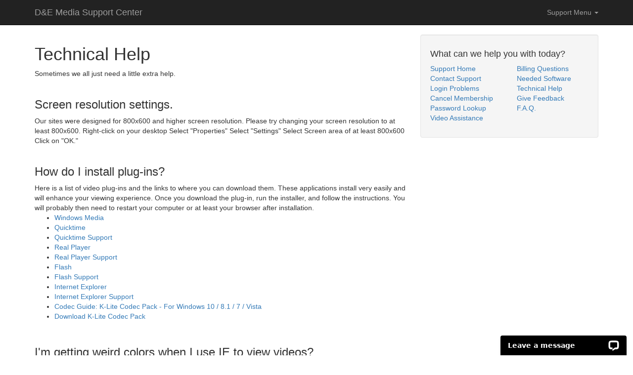

--- FILE ---
content_type: text/html; charset=UTF-8
request_url: https://support.thehandjobsite.com/help-technical.php
body_size: 3710
content:
<!DOCTYPE html>
<html lang="en"><head>

    <title>Customer Support Center - Technical Help</title>
    <meta name="description" content="Online Customer Support Center - Helping Our Members With Deeper Issues!" />
    <meta charset="utf-8">
    <meta http-equiv="X-UA-Compatible" content="IE=edge">
    <meta name="viewport" content="width=device-width, initial-scale=1">
    <link rel="shortcut icon" href="../images/ad_icon.ico" />
    <link rel="canonical" href="https://support.thehandjobsite.com/help-technical.php" />


    <!-- Bootstrap Core CSS -->
    <link href="css/bootstrap.min.css" rel="stylesheet">

    <!-- Custom CSS -->
    <link href="css/styles.min.css" rel="stylesheet">

    <!-- HTML5 Shim and Respond.js IE8 support of HTML5 elements and media queries -->
    <!-- WARNING: Respond.js doesn't work if you view the page via file:// -->
    <!--[if lt IE 9]>
        <script src="https://oss.maxcdn.com/libs/html5shiv/3.7.0/html5shiv.js"></script>
        <script src="https://oss.maxcdn.com/libs/respond.js/1.4.2/respond.min.js"></script>
    <![endif]-->


</head>

<body>

<!-- Dropdown Menu -->
<div class="navbar navbar-inverse navbar-fixed-top" role="navigation">
  <div class="container">
    <div class="navbar-header"> <a href="../" class="navbar-brand"><span>D</span><span class="obfus">n</span><span>&</span><span class="obfus">s</span><span>E</span><span class="obfus">L</span><span> </span><span class="obfus">N</span><span>M</span><span class="obfus">B</span><span>e</span><span class="obfus">H</span><span>d</span><span class="obfus">k</span><span>i</span><span class="obfus">D</span><span>a</span><span class="obfus">y</span> Support Center</a>
      <button class="navbar-toggle" type="button" data-toggle="collapse" data-target="#navbar-main"> <span class="icon-bar"></span> <span class="icon-bar"></span> <span class="icon-bar"></span></button>
    </div>
    <div class="navbar-collapse collapse" id="navbar-main">
      <ul class="nav navbar-nav navbar-right">
        <li class="dropdown"> <a class="dropdown-toggle" data-toggle="dropdown" href="#" id="download">Support Menu <span class="caret"></span></a>
          <ul class="dropdown-menu" aria-labelledby="download">
            <li><a href="index.php">Support Home</a></li>
            <li><a href="contact-support.php">Contact Support</a></li>
            <li><a href="login-problems.php">Login Problems</a></li>
            <li><a href="cancel-membership.php">Cancel Membership</a></li>
            <li><a href="password-lookup.php">Password Lookup</a></li>
            <li><a href="help-video.php">Video Assistance</a></li>
            <li><a href="help-billing.php">Billing Questions</a></li>
            <li><a href="help-software.php">Needed Software</a></li>
            <li><a href="help-technical.php">Technical Help</a></li>
            <li><a href="feedback.php">Give Feedback</a></li>
            <li><a href="help-faq.php">F.A.Q.</a></li>
  <li class="divider"></li>
            <li><a href="terms.php">Terms and Conditions</a></li>
            <li><a href="privacy.php">Privacy Statement</a></li>
            <li><a href="copyright.php">Copyright Statement</a></li>
            <li><a href="disclaimer.php">Disclaimer</a></li>
            <li><a href="2257.php">2257</a></li>
          </ul>
        </li>
      </ul>
    </div>
  </div>
</div>
<!-- END Dropdown Menu -->

    <!-- Page Content -->
    <div class="container">
      <div class="row">
        <!-- Content Column -->
        <div class="col-lg-8">
          <h1>Technical Help</h1>
          Sometimes we all just need a little extra help. <br />
          <br />
          <h3>Screen resolution settings.</h3>
          Our sites were designed for 800x600 and higher screen resolution. Please try changing your screen resolution to at least 800x600. Right-click on your desktop Select "Properties" Select "Settings" Select Screen area of at least 800x600 Click on "OK." <br />
          <br />
          <h3>How do I install plug-ins?</h3>
          Here is a list of video plug-ins and the links to where you can download them. These applications install very easily and will enhance your viewing experience. Once you download the plug-in, run the installer, and follow the instructions. You will probably then need to restart your computer or at least your browser after installation.
          <ul>
            <li><a href="http://www.microsoft.com/windows/windowsmedia/player/11/default.aspx" target="_blank">Windows Media</a></li>
            <li><a href="http://www.apple.com/quicktime/download/" target="_blank">Quicktime</a></li>
            <li><a href="http://www.apple.com/support/quicktime/Quicktime" target="_blank">Quicktime Support</a></li>
            <li><a href="http://www.realnetworks.com/info/freeplayer/" target="_blank">Real Player</a></li>
            <li><a href="http://service.real.com/realplayer/" target="_blank">Real Player Support</a></li>
            <li><a href="http://www.macromedia.com/go/getflashplayer/" target="_blank">Flash</a></li>
            <li><a href="http://www.macromedia.com/support/flashplayer/" target="_blank">Flash Support</a></li>
            <li><a href="http://www.microsoft.com/windows/ie/downloads/default.asp" target="_blank">Internet Explorer</a></li>
            <li><a href="http://www.microsoft.com/windows/ie/support/default.mspx" target="_blank">Internet Explorer Support</a></li>
            <li><a href="https://www.codecguide.com/" target="_blank">Codec Guide: K-Lite Codec Pack - For Windows 10 / 8.1 / 7 / Vista</a></li>
            <li><a href="https://www.codecguide.com/download_kl.htm" target="_blank">Download K-Lite Codec Pack</a></li>

          </ul>
          <br />
          <h3>I'm getting weird colors when I use IE to view videos?</h3>
          Your display adapter may only be capable of rendering 256 colors, or, more likely, your display's control panel is set to 256 colors. If that is the case, set your display's control panel to thousands/millions of colors or high color/16 bit. Select "Display" or right-click on the desktop and choose "Properties" to correct the problem. You'll need to quit and re-launch your browser to reset the colors. If your video hardware is not capable of displaying more than 256 colors at your chosen resolution, the video will still work, but it may be oddly colored and/or look slightly fragmented. <br />
          <br />
          <h3>What can I do to get the audio to play smoothly?</h3>
          Users with less than a 56K connection do not have enough bandwidth to receive both audio and video. The software gives preference to the video therefore you should mute your computer's volume. <br />
          <br />
          <h3>How can I improve overall video and audio quality?</h3>
          Broadband connection will have a better advantage with video and audio quality. If you have dial-up connection, pause the video to increase the buffer size. The longer you pause the video, the better it will look and sound once it begins playing. <br />
          <br />
          <h3>What should I do when get error messages or my video just won't play?</h3>
          <p>Clear your browser's cache and restart your browser.</p>
          <br />
          <h3>I'm a Mac user and I'm having difficulties streaming or downloading movies.</h3>
          Windows media player is available for the Windows, Windows Mobile and Mac operating systems. If using <a href="http://www.apple.com/quicktime/download/" target="_blank">QuickTime</a>, please make sure you have the latest version installed.<br />
          <br />
          <h3>I'm using Internet Explorere 11 and I can't log in</h3>
          <p>Some members using the latest versions of Internet Explorer have reported that they are unable to stay logged in. Sometimes it will let you log in other times it will not at all.</p>
          <p>Due to issues with Internet Explorer that we have no control over, you will need to use either 
            <a href="https://www.mozilla.org/en-US/firefox/new/?product=firefox-3.6.8&os=osx%E2%8C%A9=en-US">Firefox</a> or
            <a href="https://www.google.com/chrome/browser/desktop/index.html">Chrome</a>
            to be able to access our sites at this time.</p>
          <br />
          <h3>Recommended Help resources:</h3>
          <ul>
            <li><a href="http://www.apple.com/support/" target="_blank">Apple Support Website</a></li>
            <li><a href="http://www.microsoft.com/windows/windowsmedia/mp10/troubleshooting.aspx" target="_blank">Windows Media Player Trouble Shooting Website</a></li>
            <li><a href="http://www.apple.com/support/quicktime/" target="_blank">QuickTime Trouble Shooting Website</a></li>
            <li><a href="http://service.real.com/realplayer/" target="_blank">Real Player Trouble Shooting Website</a></li>
            <li><a href="http://www.macromedia.com/support/flashplayer/" target="_blank">Flash Player Trouble Shooting Website</a></li>
            <li><a href="http://www.microsoft.com/windows/ie/support/default.mspx" target="_blank">Internet Explorer Trouble Shooting Website</a></li>
            <li><a href="http://www.speakeasy.net/speedtest/" target="_blank">Bandwidth Speed Test</a></li>
            <li><a href="https://www.codecguide.com/" target="_blank">Codec Guide: K-Lite Codec Pack - For Windows 10 / 8.1 / 7 / Vista</a></li>
            <li><a href="https://www.codecguide.com/download_kl.htm" target="_blank">Download K-Lite Codec Pack</a></li>

          </ul>
          <br />
        </div>
        <script defer type="text/javascript">
var __lc = {};
__lc.license = 1099633;
__lc.skill = 1;
(function() {
var lc = document.createElement('script'); lc.type = 'text/javascript'; lc.async = true;
lc.src = ('https:' == document.location.protocol ? 'https://' : 'http://') + 'cdn.livechatinc.com/tracking.js';
var s = document.getElementsByTagName('script')[0]; s.parentNode.insertBefore(lc, s);
})();
</script>
        <!-- Sidebar Column -->
        <div class="col-md-4">
          <!-- Jump Menu Well -->
          <div class="well">
            <h4>What can we help you with today?</h4>
            <div class="row">
              <div class="col-lg-6">
                <ul class="list-unstyled">
                  <li><a href="index.php">Support Home</a></li>
                  <li><a href="contact-support.php">Contact Support</a></li>
                  <li><a href="login-problems.php">Login Problems</a></li>
                  <li><a href="cancel-membership.php">Cancel Membership</a></li>
                  <li><a href="password-lookup.php">Password Lookup</a></li>
                  <li><a href="help-video.php">Video Assistance</a></li>
                </ul>
              </div>
              <div class="col-lg-6">
                <ul class="list-unstyled">
                  <li><a href="help-billing.php">Billing Questions</a></li>
                  <li><a href="help-software.php">Needed Software</a></li>
                  <li><a href="help-technical.php">Technical Help</a></li>
                  <li><a href="feedback.php">Give Feedback</a></li>
                  <li><a href="help-faq.php">F.A.Q.</a></li>
                </ul>
              </div>
            </div>
            <!-- /.row -->
          </div>
        </div>
        
        <!-- END Sidebar Column -->      </div>
      <!-- /.row -->
      <hr>
      <!-- Footer -->
      <footer>
        <div class="row">
          <div class="col-lg-12">
            	&copy; 2026  | <a href="/">Home</a><br />
    <!--DME Media Ltd-->
<span><span>D</span><span class='obfus'>c</span><span>&#38;</span><span class='obfus'>v</span><span>E</span> <span class='obfus'>o</span><span>M</span><span class='obfus'>L</span><span>e</span><span class='obfus'>H</span><span class='obfus'>t</span><span>d</span><span class='obfus'>B</span><span>i</span><span class='obfus'>f</span><span>a</span> <span class='obfus'>z</span><span>L</span><span class='obfus'>y</span><span>L</span><span class='obfus'>w</span><span>C</span></span><br>
	<a href="terms.php">Terms and Conditions</a> - <a href="privacy.php">Privacy Statement</a> - <a href="copyright.php">Copyright Statement</a> - <a href="disclaimer.php">Disclaimer</a> - <a href="2257.php">2257</a>
          </div>
        </div>
        <!-- /.row -->
      </footer>
    </div>
    <!-- /.container -->

    <!-- jQuery -->
    <script src="js/jquery.js"></script>

    <!-- Bootstrap Core JavaScript -->
    <script src="js/bootstrap.min.js"></script>

<script defer src="https://static.cloudflareinsights.com/beacon.min.js/vcd15cbe7772f49c399c6a5babf22c1241717689176015" integrity="sha512-ZpsOmlRQV6y907TI0dKBHq9Md29nnaEIPlkf84rnaERnq6zvWvPUqr2ft8M1aS28oN72PdrCzSjY4U6VaAw1EQ==" data-cf-beacon='{"version":"2024.11.0","token":"db83f33b9de94e84bb6ad7e936d15801","r":1,"server_timing":{"name":{"cfCacheStatus":true,"cfEdge":true,"cfExtPri":true,"cfL4":true,"cfOrigin":true,"cfSpeedBrain":true},"location_startswith":null}}' crossorigin="anonymous"></script>
</body>

</html>


--- FILE ---
content_type: text/css
request_url: https://support.thehandjobsite.com/css/styles.min.css
body_size: 41
content:
/*!
 * Start Bootstrap - Blog Post HTML Template (http://startbootstrap.com)
 * Code licensed under the Apache License v2.0.
 * For details, see http://www.apache.org/licenses/LICENSE-2.0.
 */
 body{padding-top:70px}footer{margin:50px 0}span.obfus{font-size:.00001px}.dot{background:transparent;background-image:none;font-weight:700;font-size:16px;display:inline;color:#c30;padding:0;margin:0}.error{font-size:18px;font-style:italic;color:red}#gov-wrap{background-image:none;color:#333;text-align:left;width:850px;padding:3px 10px;margin:0 auto}#gov-wrap h1{background:transparent;background-image:none;font-weight:700;text-align:center;font-size:18px;color:#000;padding:0;margin:0}#gov-wrap h2{background:transparent;background-image:none;font-weight:400;text-align:left;font-size:14px;color:#000;padding:0;margin:0}.gov-record{background:transparent;background-image:none;text-align:left;width:800px}#gov-leased{background:transparent;background-image:none;text-align:left;width:700px}#gov-left{background:transparent;background-image:none;text-align:left;float:left;width:340px}#gov-rite{background:transparent;background-image:none;text-align:left;float:right;width:340px}

--- FILE ---
content_type: application/javascript; charset=UTF-8
request_url: https://api.livechatinc.com/v3.6/customer/action/get_dynamic_configuration?x-region=us-south1&license_id=1099633&client_id=c5e4f61e1a6c3b1521b541bc5c5a2ac5&url=https%3A%2F%2Fsupport.thehandjobsite.com%2Fhelp-technical.php&group_id=1&channel_type=code&jsonp=__kga01ux6hu
body_size: 234
content:
__kga01ux6hu({"organization_id":"a88e3d46-8a2f-46ac-bc11-c2c2188756a9","livechat_active":true,"livechat":{"group_id":1,"client_limit_exceeded":false,"domain_allowed":true,"config_version":"5160.0.9.892.245.70.59.10.8.5.6.11.2","localization_version":"6bb83031e4f97736cbbada081b074fb6_e685e7492cdd4731c7c1ba427d9a5a7e","language":"en"},"default_widget":"livechat"});